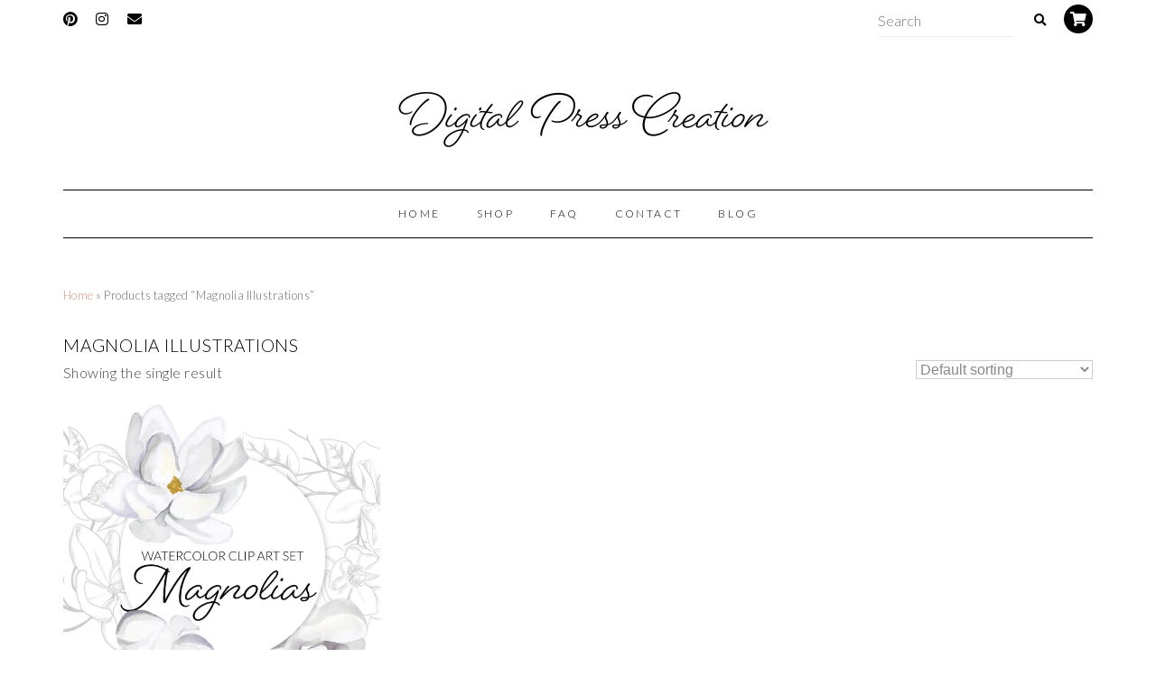

--- FILE ---
content_type: text/html; charset=UTF-8
request_url: https://digitalpresscreation.com/product-tag/magnolia-illustrations/
body_size: 13500
content:
<!DOCTYPE html>
<!--[if IE 7]><html id="ie7" lang="en-US"><![endif]-->
<!--[if IE 8]><html id="ie8" lang="en-US"><![endif]-->
<!--[if !(IE 7) | !(IE 8)  ]><!--><html lang="en-US"><!--<![endif]-->
<head>
<meta charset="UTF-8" />
<meta http-equiv="X-UA-Compatible" content="IE=Edge,chrome=1" />
<meta name="viewport" content="width=device-width, initial-scale=1.0" />
<link rel="profile" href="http://gmpg.org/xfn/11" />
<link rel="pingback" href="https://digitalpresscreation.com/xmlrpc.php" />
<meta name='robots' content='index, follow, max-image-preview:large, max-snippet:-1, max-video-preview:-1' />
<script>window._wca = window._wca || [];</script>

	<!-- This site is optimized with the Yoast SEO plugin v20.11 - https://yoast.com/wordpress/plugins/seo/ -->
	<title>Magnolia Illustrations Archives | digitalpresscreation.com</title>
	<link rel="canonical" href="https://digitalpresscreation.com/product-tag/magnolia-illustrations/" />
	<meta property="og:locale" content="en_US" />
	<meta property="og:type" content="article" />
	<meta property="og:title" content="Magnolia Illustrations Archives | digitalpresscreation.com" />
	<meta property="og:url" content="https://digitalpresscreation.com/product-tag/magnolia-illustrations/" />
	<meta property="og:site_name" content="digitalpresscreation.com" />
	<meta name="twitter:card" content="summary_large_image" />
	<script type="application/ld+json" class="yoast-schema-graph">{"@context":"https://schema.org","@graph":[{"@type":"CollectionPage","@id":"https://digitalpresscreation.com/product-tag/magnolia-illustrations/","url":"https://digitalpresscreation.com/product-tag/magnolia-illustrations/","name":"Magnolia Illustrations Archives | digitalpresscreation.com","isPartOf":{"@id":"https://digitalpresscreation.com/#website"},"primaryImageOfPage":{"@id":"https://digitalpresscreation.com/product-tag/magnolia-illustrations/#primaryimage"},"image":{"@id":"https://digitalpresscreation.com/product-tag/magnolia-illustrations/#primaryimage"},"thumbnailUrl":"https://i0.wp.com/digitalpresscreation.com/wp-content/uploads/2020/04/Magnolias5.jpg?fit=1820%2C1214&ssl=1","breadcrumb":{"@id":"https://digitalpresscreation.com/product-tag/magnolia-illustrations/#breadcrumb"},"inLanguage":"en-US"},{"@type":"ImageObject","inLanguage":"en-US","@id":"https://digitalpresscreation.com/product-tag/magnolia-illustrations/#primaryimage","url":"https://i0.wp.com/digitalpresscreation.com/wp-content/uploads/2020/04/Magnolias5.jpg?fit=1820%2C1214&ssl=1","contentUrl":"https://i0.wp.com/digitalpresscreation.com/wp-content/uploads/2020/04/Magnolias5.jpg?fit=1820%2C1214&ssl=1","width":1820,"height":1214,"caption":"Magnolia Watercolor Flower Clipart,"},{"@type":"BreadcrumbList","@id":"https://digitalpresscreation.com/product-tag/magnolia-illustrations/#breadcrumb","itemListElement":[{"@type":"ListItem","position":1,"name":"Home","item":"https://digitalpresscreation.com/"},{"@type":"ListItem","position":2,"name":"Magnolia Illustrations"}]},{"@type":"WebSite","@id":"https://digitalpresscreation.com/#website","url":"https://digitalpresscreation.com/","name":"digitalpresscreation.com","description":"Digital watercolor artwork for creatives of all kinds!","potentialAction":[{"@type":"SearchAction","target":{"@type":"EntryPoint","urlTemplate":"https://digitalpresscreation.com/?s={search_term_string}"},"query-input":"required name=search_term_string"}],"inLanguage":"en-US"}]}</script>
	<!-- / Yoast SEO plugin. -->


<link rel='dns-prefetch' href='//stats.wp.com' />
<link rel='dns-prefetch' href='//i0.wp.com' />
<link rel='dns-prefetch' href='//c0.wp.com' />
<link rel="alternate" type="application/rss+xml" title="digitalpresscreation.com &raquo; Feed" href="https://digitalpresscreation.com/feed/" />
<link rel="alternate" type="application/rss+xml" title="digitalpresscreation.com &raquo; Comments Feed" href="https://digitalpresscreation.com/comments/feed/" />
<link rel="alternate" type="application/rss+xml" title="digitalpresscreation.com &raquo; Magnolia Illustrations Tag Feed" href="https://digitalpresscreation.com/product-tag/magnolia-illustrations/feed/" />
<script type="text/javascript">
window._wpemojiSettings = {"baseUrl":"https:\/\/s.w.org\/images\/core\/emoji\/14.0.0\/72x72\/","ext":".png","svgUrl":"https:\/\/s.w.org\/images\/core\/emoji\/14.0.0\/svg\/","svgExt":".svg","source":{"concatemoji":"https:\/\/digitalpresscreation.com\/wp-includes\/js\/wp-emoji-release.min.js?ver=6.2.8"}};
/*! This file is auto-generated */
!function(e,a,t){var n,r,o,i=a.createElement("canvas"),p=i.getContext&&i.getContext("2d");function s(e,t){p.clearRect(0,0,i.width,i.height),p.fillText(e,0,0);e=i.toDataURL();return p.clearRect(0,0,i.width,i.height),p.fillText(t,0,0),e===i.toDataURL()}function c(e){var t=a.createElement("script");t.src=e,t.defer=t.type="text/javascript",a.getElementsByTagName("head")[0].appendChild(t)}for(o=Array("flag","emoji"),t.supports={everything:!0,everythingExceptFlag:!0},r=0;r<o.length;r++)t.supports[o[r]]=function(e){if(p&&p.fillText)switch(p.textBaseline="top",p.font="600 32px Arial",e){case"flag":return s("\ud83c\udff3\ufe0f\u200d\u26a7\ufe0f","\ud83c\udff3\ufe0f\u200b\u26a7\ufe0f")?!1:!s("\ud83c\uddfa\ud83c\uddf3","\ud83c\uddfa\u200b\ud83c\uddf3")&&!s("\ud83c\udff4\udb40\udc67\udb40\udc62\udb40\udc65\udb40\udc6e\udb40\udc67\udb40\udc7f","\ud83c\udff4\u200b\udb40\udc67\u200b\udb40\udc62\u200b\udb40\udc65\u200b\udb40\udc6e\u200b\udb40\udc67\u200b\udb40\udc7f");case"emoji":return!s("\ud83e\udef1\ud83c\udffb\u200d\ud83e\udef2\ud83c\udfff","\ud83e\udef1\ud83c\udffb\u200b\ud83e\udef2\ud83c\udfff")}return!1}(o[r]),t.supports.everything=t.supports.everything&&t.supports[o[r]],"flag"!==o[r]&&(t.supports.everythingExceptFlag=t.supports.everythingExceptFlag&&t.supports[o[r]]);t.supports.everythingExceptFlag=t.supports.everythingExceptFlag&&!t.supports.flag,t.DOMReady=!1,t.readyCallback=function(){t.DOMReady=!0},t.supports.everything||(n=function(){t.readyCallback()},a.addEventListener?(a.addEventListener("DOMContentLoaded",n,!1),e.addEventListener("load",n,!1)):(e.attachEvent("onload",n),a.attachEvent("onreadystatechange",function(){"complete"===a.readyState&&t.readyCallback()})),(e=t.source||{}).concatemoji?c(e.concatemoji):e.wpemoji&&e.twemoji&&(c(e.twemoji),c(e.wpemoji)))}(window,document,window._wpemojiSettings);
</script>
<style type="text/css">
img.wp-smiley,
img.emoji {
	display: inline !important;
	border: none !important;
	box-shadow: none !important;
	height: 1em !important;
	width: 1em !important;
	margin: 0 0.07em !important;
	vertical-align: -0.1em !important;
	background: none !important;
	padding: 0 !important;
}
</style>
	<link rel='stylesheet' id='ace-style-css' href='https://digitalpresscreation.com/wp-content/themes/Samantha/style.css?ver=6.2.8' type='text/css' media='all' />
<link rel='stylesheet' id='wp-block-library-css' href='https://c0.wp.com/c/6.2.8/wp-includes/css/dist/block-library/style.min.css' type='text/css' media='all' />
<style id='wp-block-library-inline-css' type='text/css'>
.has-text-align-justify{text-align:justify;}
</style>
<link rel='stylesheet' id='jetpack-videopress-video-block-view-css' href='https://digitalpresscreation.com/wp-content/plugins/jetpack/jetpack_vendor/automattic/jetpack-videopress/build/block-editor/blocks/video/view.css?minify=false&#038;ver=34ae973733627b74a14e' type='text/css' media='all' />
<link rel='stylesheet' id='mediaelement-css' href='https://c0.wp.com/c/6.2.8/wp-includes/js/mediaelement/mediaelementplayer-legacy.min.css' type='text/css' media='all' />
<link rel='stylesheet' id='wp-mediaelement-css' href='https://c0.wp.com/c/6.2.8/wp-includes/js/mediaelement/wp-mediaelement.min.css' type='text/css' media='all' />
<link rel='stylesheet' id='wc-blocks-vendors-style-css' href='https://c0.wp.com/p/woocommerce/7.9.0/packages/woocommerce-blocks/build/wc-blocks-vendors-style.css' type='text/css' media='all' />
<link rel='stylesheet' id='wc-blocks-style-css' href='https://c0.wp.com/p/woocommerce/7.9.0/packages/woocommerce-blocks/build/wc-blocks-style.css' type='text/css' media='all' />
<link rel='stylesheet' id='classic-theme-styles-css' href='https://c0.wp.com/c/6.2.8/wp-includes/css/classic-themes.min.css' type='text/css' media='all' />
<style id='global-styles-inline-css' type='text/css'>
body{--wp--preset--color--black: #000000;--wp--preset--color--cyan-bluish-gray: #abb8c3;--wp--preset--color--white: #ffffff;--wp--preset--color--pale-pink: #f78da7;--wp--preset--color--vivid-red: #cf2e2e;--wp--preset--color--luminous-vivid-orange: #ff6900;--wp--preset--color--luminous-vivid-amber: #fcb900;--wp--preset--color--light-green-cyan: #7bdcb5;--wp--preset--color--vivid-green-cyan: #00d084;--wp--preset--color--pale-cyan-blue: #8ed1fc;--wp--preset--color--vivid-cyan-blue: #0693e3;--wp--preset--color--vivid-purple: #9b51e0;--wp--preset--gradient--vivid-cyan-blue-to-vivid-purple: linear-gradient(135deg,rgba(6,147,227,1) 0%,rgb(155,81,224) 100%);--wp--preset--gradient--light-green-cyan-to-vivid-green-cyan: linear-gradient(135deg,rgb(122,220,180) 0%,rgb(0,208,130) 100%);--wp--preset--gradient--luminous-vivid-amber-to-luminous-vivid-orange: linear-gradient(135deg,rgba(252,185,0,1) 0%,rgba(255,105,0,1) 100%);--wp--preset--gradient--luminous-vivid-orange-to-vivid-red: linear-gradient(135deg,rgba(255,105,0,1) 0%,rgb(207,46,46) 100%);--wp--preset--gradient--very-light-gray-to-cyan-bluish-gray: linear-gradient(135deg,rgb(238,238,238) 0%,rgb(169,184,195) 100%);--wp--preset--gradient--cool-to-warm-spectrum: linear-gradient(135deg,rgb(74,234,220) 0%,rgb(151,120,209) 20%,rgb(207,42,186) 40%,rgb(238,44,130) 60%,rgb(251,105,98) 80%,rgb(254,248,76) 100%);--wp--preset--gradient--blush-light-purple: linear-gradient(135deg,rgb(255,206,236) 0%,rgb(152,150,240) 100%);--wp--preset--gradient--blush-bordeaux: linear-gradient(135deg,rgb(254,205,165) 0%,rgb(254,45,45) 50%,rgb(107,0,62) 100%);--wp--preset--gradient--luminous-dusk: linear-gradient(135deg,rgb(255,203,112) 0%,rgb(199,81,192) 50%,rgb(65,88,208) 100%);--wp--preset--gradient--pale-ocean: linear-gradient(135deg,rgb(255,245,203) 0%,rgb(182,227,212) 50%,rgb(51,167,181) 100%);--wp--preset--gradient--electric-grass: linear-gradient(135deg,rgb(202,248,128) 0%,rgb(113,206,126) 100%);--wp--preset--gradient--midnight: linear-gradient(135deg,rgb(2,3,129) 0%,rgb(40,116,252) 100%);--wp--preset--duotone--dark-grayscale: url('#wp-duotone-dark-grayscale');--wp--preset--duotone--grayscale: url('#wp-duotone-grayscale');--wp--preset--duotone--purple-yellow: url('#wp-duotone-purple-yellow');--wp--preset--duotone--blue-red: url('#wp-duotone-blue-red');--wp--preset--duotone--midnight: url('#wp-duotone-midnight');--wp--preset--duotone--magenta-yellow: url('#wp-duotone-magenta-yellow');--wp--preset--duotone--purple-green: url('#wp-duotone-purple-green');--wp--preset--duotone--blue-orange: url('#wp-duotone-blue-orange');--wp--preset--font-size--small: 13px;--wp--preset--font-size--medium: 20px;--wp--preset--font-size--large: 36px;--wp--preset--font-size--x-large: 42px;--wp--preset--spacing--20: 0.44rem;--wp--preset--spacing--30: 0.67rem;--wp--preset--spacing--40: 1rem;--wp--preset--spacing--50: 1.5rem;--wp--preset--spacing--60: 2.25rem;--wp--preset--spacing--70: 3.38rem;--wp--preset--spacing--80: 5.06rem;--wp--preset--shadow--natural: 6px 6px 9px rgba(0, 0, 0, 0.2);--wp--preset--shadow--deep: 12px 12px 50px rgba(0, 0, 0, 0.4);--wp--preset--shadow--sharp: 6px 6px 0px rgba(0, 0, 0, 0.2);--wp--preset--shadow--outlined: 6px 6px 0px -3px rgba(255, 255, 255, 1), 6px 6px rgba(0, 0, 0, 1);--wp--preset--shadow--crisp: 6px 6px 0px rgba(0, 0, 0, 1);}:where(.is-layout-flex){gap: 0.5em;}body .is-layout-flow > .alignleft{float: left;margin-inline-start: 0;margin-inline-end: 2em;}body .is-layout-flow > .alignright{float: right;margin-inline-start: 2em;margin-inline-end: 0;}body .is-layout-flow > .aligncenter{margin-left: auto !important;margin-right: auto !important;}body .is-layout-constrained > .alignleft{float: left;margin-inline-start: 0;margin-inline-end: 2em;}body .is-layout-constrained > .alignright{float: right;margin-inline-start: 2em;margin-inline-end: 0;}body .is-layout-constrained > .aligncenter{margin-left: auto !important;margin-right: auto !important;}body .is-layout-constrained > :where(:not(.alignleft):not(.alignright):not(.alignfull)){max-width: var(--wp--style--global--content-size);margin-left: auto !important;margin-right: auto !important;}body .is-layout-constrained > .alignwide{max-width: var(--wp--style--global--wide-size);}body .is-layout-flex{display: flex;}body .is-layout-flex{flex-wrap: wrap;align-items: center;}body .is-layout-flex > *{margin: 0;}:where(.wp-block-columns.is-layout-flex){gap: 2em;}.has-black-color{color: var(--wp--preset--color--black) !important;}.has-cyan-bluish-gray-color{color: var(--wp--preset--color--cyan-bluish-gray) !important;}.has-white-color{color: var(--wp--preset--color--white) !important;}.has-pale-pink-color{color: var(--wp--preset--color--pale-pink) !important;}.has-vivid-red-color{color: var(--wp--preset--color--vivid-red) !important;}.has-luminous-vivid-orange-color{color: var(--wp--preset--color--luminous-vivid-orange) !important;}.has-luminous-vivid-amber-color{color: var(--wp--preset--color--luminous-vivid-amber) !important;}.has-light-green-cyan-color{color: var(--wp--preset--color--light-green-cyan) !important;}.has-vivid-green-cyan-color{color: var(--wp--preset--color--vivid-green-cyan) !important;}.has-pale-cyan-blue-color{color: var(--wp--preset--color--pale-cyan-blue) !important;}.has-vivid-cyan-blue-color{color: var(--wp--preset--color--vivid-cyan-blue) !important;}.has-vivid-purple-color{color: var(--wp--preset--color--vivid-purple) !important;}.has-black-background-color{background-color: var(--wp--preset--color--black) !important;}.has-cyan-bluish-gray-background-color{background-color: var(--wp--preset--color--cyan-bluish-gray) !important;}.has-white-background-color{background-color: var(--wp--preset--color--white) !important;}.has-pale-pink-background-color{background-color: var(--wp--preset--color--pale-pink) !important;}.has-vivid-red-background-color{background-color: var(--wp--preset--color--vivid-red) !important;}.has-luminous-vivid-orange-background-color{background-color: var(--wp--preset--color--luminous-vivid-orange) !important;}.has-luminous-vivid-amber-background-color{background-color: var(--wp--preset--color--luminous-vivid-amber) !important;}.has-light-green-cyan-background-color{background-color: var(--wp--preset--color--light-green-cyan) !important;}.has-vivid-green-cyan-background-color{background-color: var(--wp--preset--color--vivid-green-cyan) !important;}.has-pale-cyan-blue-background-color{background-color: var(--wp--preset--color--pale-cyan-blue) !important;}.has-vivid-cyan-blue-background-color{background-color: var(--wp--preset--color--vivid-cyan-blue) !important;}.has-vivid-purple-background-color{background-color: var(--wp--preset--color--vivid-purple) !important;}.has-black-border-color{border-color: var(--wp--preset--color--black) !important;}.has-cyan-bluish-gray-border-color{border-color: var(--wp--preset--color--cyan-bluish-gray) !important;}.has-white-border-color{border-color: var(--wp--preset--color--white) !important;}.has-pale-pink-border-color{border-color: var(--wp--preset--color--pale-pink) !important;}.has-vivid-red-border-color{border-color: var(--wp--preset--color--vivid-red) !important;}.has-luminous-vivid-orange-border-color{border-color: var(--wp--preset--color--luminous-vivid-orange) !important;}.has-luminous-vivid-amber-border-color{border-color: var(--wp--preset--color--luminous-vivid-amber) !important;}.has-light-green-cyan-border-color{border-color: var(--wp--preset--color--light-green-cyan) !important;}.has-vivid-green-cyan-border-color{border-color: var(--wp--preset--color--vivid-green-cyan) !important;}.has-pale-cyan-blue-border-color{border-color: var(--wp--preset--color--pale-cyan-blue) !important;}.has-vivid-cyan-blue-border-color{border-color: var(--wp--preset--color--vivid-cyan-blue) !important;}.has-vivid-purple-border-color{border-color: var(--wp--preset--color--vivid-purple) !important;}.has-vivid-cyan-blue-to-vivid-purple-gradient-background{background: var(--wp--preset--gradient--vivid-cyan-blue-to-vivid-purple) !important;}.has-light-green-cyan-to-vivid-green-cyan-gradient-background{background: var(--wp--preset--gradient--light-green-cyan-to-vivid-green-cyan) !important;}.has-luminous-vivid-amber-to-luminous-vivid-orange-gradient-background{background: var(--wp--preset--gradient--luminous-vivid-amber-to-luminous-vivid-orange) !important;}.has-luminous-vivid-orange-to-vivid-red-gradient-background{background: var(--wp--preset--gradient--luminous-vivid-orange-to-vivid-red) !important;}.has-very-light-gray-to-cyan-bluish-gray-gradient-background{background: var(--wp--preset--gradient--very-light-gray-to-cyan-bluish-gray) !important;}.has-cool-to-warm-spectrum-gradient-background{background: var(--wp--preset--gradient--cool-to-warm-spectrum) !important;}.has-blush-light-purple-gradient-background{background: var(--wp--preset--gradient--blush-light-purple) !important;}.has-blush-bordeaux-gradient-background{background: var(--wp--preset--gradient--blush-bordeaux) !important;}.has-luminous-dusk-gradient-background{background: var(--wp--preset--gradient--luminous-dusk) !important;}.has-pale-ocean-gradient-background{background: var(--wp--preset--gradient--pale-ocean) !important;}.has-electric-grass-gradient-background{background: var(--wp--preset--gradient--electric-grass) !important;}.has-midnight-gradient-background{background: var(--wp--preset--gradient--midnight) !important;}.has-small-font-size{font-size: var(--wp--preset--font-size--small) !important;}.has-medium-font-size{font-size: var(--wp--preset--font-size--medium) !important;}.has-large-font-size{font-size: var(--wp--preset--font-size--large) !important;}.has-x-large-font-size{font-size: var(--wp--preset--font-size--x-large) !important;}
.wp-block-navigation a:where(:not(.wp-element-button)){color: inherit;}
:where(.wp-block-columns.is-layout-flex){gap: 2em;}
.wp-block-pullquote{font-size: 1.5em;line-height: 1.6;}
</style>
<link rel='stylesheet' id='woocommerce-layout-css' href='https://c0.wp.com/p/woocommerce/7.9.0/assets/css/woocommerce-layout.css' type='text/css' media='all' />
<style id='woocommerce-layout-inline-css' type='text/css'>

	.infinite-scroll .woocommerce-pagination {
		display: none;
	}
</style>
<link rel='stylesheet' id='woocommerce-smallscreen-css' href='https://c0.wp.com/p/woocommerce/7.9.0/assets/css/woocommerce-smallscreen.css' type='text/css' media='only screen and (max-width: 768px)' />
<link rel='stylesheet' id='woocommerce-general-css' href='https://c0.wp.com/p/woocommerce/7.9.0/assets/css/woocommerce.css' type='text/css' media='all' />
<style id='woocommerce-inline-inline-css' type='text/css'>
.woocommerce form .form-row .required { visibility: visible; }
</style>
<link rel='stylesheet' id='ace-woocommerce-css' href='https://digitalpresscreation.com/wp-content/themes/Samantha/includes/plugins/woocommerce.css?ver=6.2.8' type='text/css' media='all' />
<link rel='stylesheet' id='dashicons-css' href='https://c0.wp.com/c/6.2.8/wp-includes/css/dashicons.min.css' type='text/css' media='all' />
<link rel='stylesheet' id='jetpack_css-css' href='https://c0.wp.com/p/jetpack/12.3.1/css/jetpack.css' type='text/css' media='all' />
<script type='text/javascript' src='https://c0.wp.com/c/6.2.8/wp-includes/js/dist/vendor/wp-polyfill-inert.min.js' id='wp-polyfill-inert-js'></script>
<script type='text/javascript' src='https://c0.wp.com/c/6.2.8/wp-includes/js/dist/vendor/regenerator-runtime.min.js' id='regenerator-runtime-js'></script>
<script type='text/javascript' src='https://c0.wp.com/c/6.2.8/wp-includes/js/dist/vendor/wp-polyfill.min.js' id='wp-polyfill-js'></script>
<script type='text/javascript' src='https://c0.wp.com/c/6.2.8/wp-includes/js/dist/hooks.min.js' id='wp-hooks-js'></script>
<script type='text/javascript' src='https://stats.wp.com/w.js?ver=202604' id='woo-tracks-js'></script>
<script type='text/javascript' src='https://c0.wp.com/c/6.2.8/wp-includes/js/jquery/jquery.min.js' id='jquery-core-js'></script>
<script type='text/javascript' src='https://c0.wp.com/c/6.2.8/wp-includes/js/jquery/jquery-migrate.min.js' id='jquery-migrate-js'></script>
<script type='text/javascript' src='https://digitalpresscreation.com/wp-content/themes/Samantha/js/scripts.js' id='scripts-js'></script>
<script type='text/javascript' id='qubely_local_script-js-extra'>
/* <![CDATA[ */
var qubely_urls = {"plugin":"https:\/\/digitalpresscreation.com\/wp-content\/plugins\/qubely\/","ajax":"https:\/\/digitalpresscreation.com\/wp-admin\/admin-ajax.php","nonce":"c631739b5a","actual_url":"digitalpresscreation.com"};
/* ]]> */
</script>
<script type='text/javascript' id='qubely_container_width-js-extra'>
/* <![CDATA[ */
var qubely_container_width = {"sm":"540","md":"720","lg":"960","xl":"1140"};
/* ]]> */
</script>
<script type='text/javascript' id='WCPAY_ASSETS-js-extra'>
/* <![CDATA[ */
var wcpayAssets = {"url":"https:\/\/digitalpresscreation.com\/wp-content\/plugins\/woocommerce-payments\/dist\/"};
/* ]]> */
</script>
<script defer type='text/javascript' src='https://stats.wp.com/s-202604.js' id='woocommerce-analytics-js'></script>
<link rel="https://api.w.org/" href="https://digitalpresscreation.com/wp-json/" /><link rel="alternate" type="application/json" href="https://digitalpresscreation.com/wp-json/wp/v2/product_tag/60" /><link rel="EditURI" type="application/rsd+xml" title="RSD" href="https://digitalpresscreation.com/xmlrpc.php?rsd" />
<link rel="wlwmanifest" type="application/wlwmanifest+xml" href="https://digitalpresscreation.com/wp-includes/wlwmanifest.xml" />
	<style>img#wpstats{display:none}</style>
		  <style type="text/css">

    h1 {color: #000000;}    h2 {color: #000000;}    h3 {color: #333333;}    h4 {color: #333333;}    h5 {color: #555555;}    h6 {color: #555555;}
    a, .sc-flex-direction-nav li a.sc-flex-next .fa, .sc-flex-direction-nav li a.sc-flex-prev .fa {color: #d6938a;}     a:hover {color: #000000;}    .nav, .nav ul ul, .nav .menu, .menu-click {border-color: #000000;} 
		.nav a,
	.nav ul li.has-sub > a:after,
	.nav ul ul li.has-sub > a:after,
	.nav ul li.page_item_has_children > a:after,
	.nav ul ul li.menu-item-has-children > a:after,
	.menu-click,
	.menu-click:before {
		color: #000000;
	}
	        .nav a:hover,
    .nav .current-menu-item > a,
    .nav .current-menu-ancestor > a,
    .nav .current_page_item > a,
    .nav .current_page_ancestor > a,
    .menu-open:before {
      color: #d6938a;
    }
    
        .flex-control-nav li a:hover,
    .flex-control-nav li a.flex-active {
      background: #d6938a;
    }
    
        .responsiveslides_tabs li.responsiveslides_here a,
    .sc-flex-control-nav li a.sc-flex-active,
    .sc-flex-control-nav li a:hover,
    .nivo-controlNav a.active,
    .pagination a:hover,
	.pagination .current {
      background: #d6938a;
    }
    
        button,
    .post-button,
    .input-button,
    input[type=submit],
    div.wpforms-container-full .wpforms-form button {
      background: #000000;
      border: 1px solid #000000;      color: #ffffff;    }
    
        button:hover,
    .post-button:hover,
    .input-button:hover,
    input[type=submit]:hover,
    div.wpforms-container-full .wpforms-form button:hover {
      background: #d6938a;
      border: 1px solid #d6938a;      color: #ffffff;    }
    
    .article .post-thumb span {color: #000000 !important;}    .sideform-button {color: #ffffff !important;}    .sideform-button:hover {color: #ffffff !important;}
    body {color: #444444;}    .line, .article .post-header {border-color: #d6938a;}
    .article .page-title {color: #000000;}    .article .post-title a {color: #000000;}    .article .post-title a:hover {color: #d6938a !important;}
    #cancel-comment-reply-link, a.comment-reply-link {background: #000000; color: #ffffff;}
    .side-widget h3 {color: #000000;}    .side-widget {border-color: #d6938a;}
    .responsiveslides-slide li .responsiveslides-caption, .flex-caption {background: #ffffff;}    .responsiveslides-slide li .responsiveslides-caption h3, .flex-caption h3 {color: #000000;}        .flex-direction-nav li a.flex-next .fa,
    .flex-direction-nav li a.flex-prev .fa {
      color: #000000;
    }
    
    .accordion-title {background-color: #000000; color: #ffffff;}    .accordion-title:before {color: #ffffff;}    .accordion-open {background-color: #d6938a; color: #ffffff;}    .accordion-open:before {color: #ffffff;}
    ul.social-icons .fa-twitter {background: #cccccc;}    ul.social-icons .fa-facebook {background: #cccccc;}    ul.social-icons .fa-envelope {background: #cccccc;}    ul.social-icons .fa-rss {background: #cccccc;}    ul.social-icons .fa-google-plus {background: #cccccc;}    ul.social-icons .fa-flickr {background: #cccccc;}    ul.social-icons .fa-linkedin {background: #cccccc;}    ul.social-icons .fa-youtube {background: #cccccc;}    ul.social-icons .fa-vimeo-square {background: #cccccc;}    ul.social-icons .fa-instagram {background: #cccccc;}    ul.social-icons .fa-plus {background: #cccccc;}    ul.social-icons .fa-pinterest {background: #cccccc;}    ul.social-icons .fa-tumblr {background: #cccccc;}	ul.social-icons .fa-houzz {background: #cccccc;}
    ul.social-icons .fa-twitter:hover {background: #269dd5;}    ul.social-icons .fa-facebook:hover {background: #0c42b2;}    ul.social-icons .fa-envelope:hover {background: #aaaaaa;}    ul.social-icons .fa-rss:hover {background: #f49000;}    ul.social-icons .fa-google-plus:hover {background: #fd3000;}    ul.social-icons .fa-flickr:hover {background: #fc0077;}    ul.social-icons .fa-linkedin:hover {background: #0d5a7b;}    ul.social-icons .fa-youtube:hover {background: #ff0000;}    ul.social-icons .fa-vimeo-square:hover {background: #00c1f8;}    ul.social-icons .fa-instagram:hover {background: #194f7a;}    ul.social-icons .fa-plus:hover {background: #00c4fd;}    ul.social-icons .fa-pinterest:hover {background: #c70505;}    ul.social-icons .fa-tumblr:hover {background: #304d6b;}	ul.social-icons .fa-houzz:hover {background: #7ac142;}
    .newsletter-section {border-color: #000000;}    .newsletter-section {color: #666666;}
    ul.ace-social-icons .fa-rss {color: #000000;}    ul.ace-social-icons .fa-twitter {color: #000000;}    ul.ace-social-icons .fa-facebook {color: #000000;}    ul.ace-social-icons .fa-pinterest {color: #000000;}    ul.ace-social-icons .footer-email {color: #000000;}    ul.ace-social-icons .fa-flickr {color: #000000;}    ul.ace-social-icons .fa-linkedin {color: #000000;}    ul.ace-social-icons .fa-youtube {color: #000000;}    ul.ace-social-icons .fa-vimeo-square {color: #000000;}    ul.ace-social-icons .fa-google-plus {color: #000000;}    ul.ace-social-icons .fa-instagram {color: #000000;}    ul.ace-social-icons .fa-plus {color: #000000;}    ul.ace-social-icons .fa-tumblr {color: #000000;}	ul.ace-social-icons .fa-houzz {color: #000000;}    ul.ace-social-icons .fa-envelope {color: #000000;}
    ul.ace-social-icons .fa-rss:hover {color: #ff4a9b;}    ul.ace-social-icons .fa-twitter:hover {color: #ff4a9b;}    ul.ace-social-icons .fa-facebook:hover {color: #ff4a9b;}    ul.ace-social-icons .fa-pinterest:hover {color: #ff4a9b;}    ul.ace-social-icons .footer-email:hover {color: #e0aac0;}    ul.ace-social-icons .fa-flickr:hover {color: #ff4a9b;}    ul.ace-social-icons .fa-linkedin:hover {color: #ff4a9b;}    ul.ace-social-icons .fa-youtube:hover {color: #ff4a9b;}    ul.ace-social-icons .fa-vimeo-square:hover {color: #ff4a9b;}    ul.ace-social-icons .fa-google-plus:hover {color: #ff4a9b;}    ul.ace-social-icons .fa-instagram:hover {color: #ff4a9b;}    ul.ace-social-icons .fa-plus:hover {color: #ff4a9b;}    ul.ace-social-icons .fa-tumblr:hover {color: #ff4a9b;}	ul.ace-social-icons .fa-houzz:hover {color: #7ac142;}    ul.ace-social-icons .fa-envelope:hover {color: #e0aac0;}
    
    
	
	
		.wp-block-button .wp-block-button__link:hover {
		background: #d6938a;
		color: #ffffff;	}
	.wp-block-button.is-style-outline .wp-block-button__link:hover {
		background: transparent;
		border-color: #d6938a;
		color: #d6938a;
	}
	
  </style>
	<!--[if lt IE 9]><script src="//cdnjs.cloudflare.com/ajax/libs/html5shiv/3.7.3/html5shiv.min.js" type="text/javascript"></script><![endif]-->
  <script type="text/javascript">
  if( typeof tb_pathToImage != 'string' ) {
      var tb_pathToImage = "https://digitalpresscreation.com/wp-includes/js/thickbox/loadingAnimation.gif";
    }
  if( typeof tb_closeImage != 'string' ) {
      var tb_closeImage = "https://digitalpresscreation.com/wp-includes/js/thickbox/tb-close.png";
    }
  </script>
    <style type="text/css">

    .woocommerce .woocommerce-breadcrumb a {color: #d6938a;}    .woocommerce .woocommerce-breadcrumb a:hover {color: #000000;}
        .woocommerce .widget_price_filter .ui-slider .ui-slider-range,
    .woocommerce .widget_price_filter .ui-slider .ui-slider-handle,
    .sc-slide .next .fa,
    .sc-slide .prev .fa {
      background: #d6938a;
    }
    
        .woocommerce #respond input#submit.alt,
    .woocommerce a.button.alt,
    .woocommerce button.button.alt,
    .woocommerce input.button.alt,
    .woocommerce #respond input#submit,
    .woocommerce a.button,
    .woocommerce button.button,
    .woocommerce input.button,
    .post-button,
    .input-button,
    input[type=submit] {
      background: #000000;
      border: 1px solid #000000;      color: #ffffff;    }
    
        .woocommerce #respond input#submit.alt:hover,
    .woocommerce a.button.alt:hover,
    .woocommerce button.button.alt:hover,
    .woocommerce input.button.alt:hover,
    .woocommerce #respond input#submit:hover,
    .woocommerce a.button:hover,
    .woocommerce button.button:hover,
    .woocommerce input.button:hover,
    .post-button:hover,
    .input-button:hover,
    input[type=submit]:hover {
      background: #d6938a;
      border: 1px solid #d6938a;      color: #ffffff;    }
    
    .woo-cart-icon, .woocommerce span.onsale {background: #000000; color: #ffffff}    .woo-cart-icon .fa-shopping-cart, .woocommerce span.onsale {color: #ffffff;}
    .woo-cart-icon:hover, .woocommerce span.onsale:hover {background: #d6938a; color: #ffffff}    .woo-cart-icon:hover .fa-shopping-cart, .woocommerce span.onsale:hover {color: #ffffff}
        .woocommerce nav.woocommerce-pagination ul li a:focus,
    .woocommerce nav.woocommerce-pagination ul li a:hover,
    .woocommerce nav.woocommerce-pagination ul li span.current {
      background: #d6938a;
    }
    
  </style>
  	<noscript><style>.woocommerce-product-gallery{ opacity: 1 !important; }</style></noscript>
	<style id="bec-color-style" type="text/css">
/* Block Editor Colors generated css */
:root {
--bec-color-white: #e1bbb4;
--bec-color-dark-light-pink: #d6938a;
--bec-color-light-green: #c4d6a4;
--bec-color-ultra-light-pink: #efe3e3;
--bec-color-fall-violet: #51284f;
--bec-color-fall-orange: #c05131;
--bec-color-fall-green: #205c40;
}

:root .has-white-color {
	color: var(--bec-color-white, #e1bbb4) !important;
}
:root .has-white-background-color {
	background-color: var(--bec-color-white, #e1bbb4) !important;
}

:root .has-dark-light-pink-color {
	color: var(--bec-color-dark-light-pink, #d6938a) !important;
}
:root .has-dark-light-pink-background-color {
	background-color: var(--bec-color-dark-light-pink, #d6938a) !important;
}

:root .has-light-green-color {
	color: var(--bec-color-light-green, #c4d6a4) !important;
}
:root .has-light-green-background-color {
	background-color: var(--bec-color-light-green, #c4d6a4) !important;
}

:root .has-ultra-light-pink-color {
	color: var(--bec-color-ultra-light-pink, #efe3e3) !important;
}
:root .has-ultra-light-pink-background-color {
	background-color: var(--bec-color-ultra-light-pink, #efe3e3) !important;
}

:root .has-fall-violet-color {
	color: var(--bec-color-fall-violet, #51284f) !important;
}
:root .has-fall-violet-background-color {
	background-color: var(--bec-color-fall-violet, #51284f) !important;
}

:root .has-fall-orange-color {
	color: var(--bec-color-fall-orange, #c05131) !important;
}
:root .has-fall-orange-background-color {
	background-color: var(--bec-color-fall-orange, #c05131) !important;
}

:root .has-fall-green-color {
	color: var(--bec-color-fall-green, #205c40) !important;
}
:root .has-fall-green-background-color {
	background-color: var(--bec-color-fall-green, #205c40) !important;
}
        </style><style type="text/css">.blue-message {
background: none repeat scroll 0 0 #3399ff;
color: #ffffff;
text-shadow: none;
font-size: 14px;
line-height: 24px;
padding: 10px;
} 
.green-message {
background: none repeat scroll 0 0 #8cc14c;
color: #ffffff;
text-shadow: none;
font-size: 14px;
line-height: 24px;
padding: 10px;
} 
.orange-message {
background: none repeat scroll 0 0 #faa732;
color: #ffffff;
text-shadow: none;
font-size: 14px;
line-height: 24px;
padding: 10px;
} 
.red-message {
background: none repeat scroll 0 0 #da4d31;
color: #ffffff;
text-shadow: none;
font-size: 14px;
line-height: 24px;
padding: 10px;
} 
.grey-message {
background: none repeat scroll 0 0 #53555c;
color: #ffffff;
text-shadow: none;
font-size: 14px;
line-height: 24px;
padding: 10px;
} 
.left-block {
background: none repeat scroll 0 0px, radial-gradient(ellipse at center center, #ffffff 0%, #f2f2f2 100%) repeat scroll 0 0 rgba(0, 0, 0, 0);
color: #8b8e97;
padding: 10px;
margin: 10px;
float: left;
} 
.right-block {
background: none repeat scroll 0 0px, radial-gradient(ellipse at center center, #ffffff 0%, #f2f2f2 100%) repeat scroll 0 0 rgba(0, 0, 0, 0);
color: #8b8e97;
padding: 10px;
margin: 10px;
float: right;
} 
.blockquotes {
background: none;
border-left: 5px solid #f1f1f1;
color: #8B8E97;
font-size: 14px;
font-style: italic;
line-height: 22px;
padding-left: 15px;
padding: 10px;
width: 60%;
float: left;
} 
</style><style type="text/css"></style></head>

<body class="archive tax-product_tag term-magnolia-illustrations term-60 theme-Samantha qubely qubely-frontend woocommerce woocommerce-page woocommerce-no-js" itemscope itemtype="http://schema.org/WebPage">

<svg xmlns="http://www.w3.org/2000/svg" viewBox="0 0 0 0" width="0" height="0" focusable="false" role="none" style="visibility: hidden; position: absolute; left: -9999px; overflow: hidden;" ><defs><filter id="wp-duotone-dark-grayscale"><feColorMatrix color-interpolation-filters="sRGB" type="matrix" values=" .299 .587 .114 0 0 .299 .587 .114 0 0 .299 .587 .114 0 0 .299 .587 .114 0 0 " /><feComponentTransfer color-interpolation-filters="sRGB" ><feFuncR type="table" tableValues="0 0.49803921568627" /><feFuncG type="table" tableValues="0 0.49803921568627" /><feFuncB type="table" tableValues="0 0.49803921568627" /><feFuncA type="table" tableValues="1 1" /></feComponentTransfer><feComposite in2="SourceGraphic" operator="in" /></filter></defs></svg><svg xmlns="http://www.w3.org/2000/svg" viewBox="0 0 0 0" width="0" height="0" focusable="false" role="none" style="visibility: hidden; position: absolute; left: -9999px; overflow: hidden;" ><defs><filter id="wp-duotone-grayscale"><feColorMatrix color-interpolation-filters="sRGB" type="matrix" values=" .299 .587 .114 0 0 .299 .587 .114 0 0 .299 .587 .114 0 0 .299 .587 .114 0 0 " /><feComponentTransfer color-interpolation-filters="sRGB" ><feFuncR type="table" tableValues="0 1" /><feFuncG type="table" tableValues="0 1" /><feFuncB type="table" tableValues="0 1" /><feFuncA type="table" tableValues="1 1" /></feComponentTransfer><feComposite in2="SourceGraphic" operator="in" /></filter></defs></svg><svg xmlns="http://www.w3.org/2000/svg" viewBox="0 0 0 0" width="0" height="0" focusable="false" role="none" style="visibility: hidden; position: absolute; left: -9999px; overflow: hidden;" ><defs><filter id="wp-duotone-purple-yellow"><feColorMatrix color-interpolation-filters="sRGB" type="matrix" values=" .299 .587 .114 0 0 .299 .587 .114 0 0 .299 .587 .114 0 0 .299 .587 .114 0 0 " /><feComponentTransfer color-interpolation-filters="sRGB" ><feFuncR type="table" tableValues="0.54901960784314 0.98823529411765" /><feFuncG type="table" tableValues="0 1" /><feFuncB type="table" tableValues="0.71764705882353 0.25490196078431" /><feFuncA type="table" tableValues="1 1" /></feComponentTransfer><feComposite in2="SourceGraphic" operator="in" /></filter></defs></svg><svg xmlns="http://www.w3.org/2000/svg" viewBox="0 0 0 0" width="0" height="0" focusable="false" role="none" style="visibility: hidden; position: absolute; left: -9999px; overflow: hidden;" ><defs><filter id="wp-duotone-blue-red"><feColorMatrix color-interpolation-filters="sRGB" type="matrix" values=" .299 .587 .114 0 0 .299 .587 .114 0 0 .299 .587 .114 0 0 .299 .587 .114 0 0 " /><feComponentTransfer color-interpolation-filters="sRGB" ><feFuncR type="table" tableValues="0 1" /><feFuncG type="table" tableValues="0 0.27843137254902" /><feFuncB type="table" tableValues="0.5921568627451 0.27843137254902" /><feFuncA type="table" tableValues="1 1" /></feComponentTransfer><feComposite in2="SourceGraphic" operator="in" /></filter></defs></svg><svg xmlns="http://www.w3.org/2000/svg" viewBox="0 0 0 0" width="0" height="0" focusable="false" role="none" style="visibility: hidden; position: absolute; left: -9999px; overflow: hidden;" ><defs><filter id="wp-duotone-midnight"><feColorMatrix color-interpolation-filters="sRGB" type="matrix" values=" .299 .587 .114 0 0 .299 .587 .114 0 0 .299 .587 .114 0 0 .299 .587 .114 0 0 " /><feComponentTransfer color-interpolation-filters="sRGB" ><feFuncR type="table" tableValues="0 0" /><feFuncG type="table" tableValues="0 0.64705882352941" /><feFuncB type="table" tableValues="0 1" /><feFuncA type="table" tableValues="1 1" /></feComponentTransfer><feComposite in2="SourceGraphic" operator="in" /></filter></defs></svg><svg xmlns="http://www.w3.org/2000/svg" viewBox="0 0 0 0" width="0" height="0" focusable="false" role="none" style="visibility: hidden; position: absolute; left: -9999px; overflow: hidden;" ><defs><filter id="wp-duotone-magenta-yellow"><feColorMatrix color-interpolation-filters="sRGB" type="matrix" values=" .299 .587 .114 0 0 .299 .587 .114 0 0 .299 .587 .114 0 0 .299 .587 .114 0 0 " /><feComponentTransfer color-interpolation-filters="sRGB" ><feFuncR type="table" tableValues="0.78039215686275 1" /><feFuncG type="table" tableValues="0 0.94901960784314" /><feFuncB type="table" tableValues="0.35294117647059 0.47058823529412" /><feFuncA type="table" tableValues="1 1" /></feComponentTransfer><feComposite in2="SourceGraphic" operator="in" /></filter></defs></svg><svg xmlns="http://www.w3.org/2000/svg" viewBox="0 0 0 0" width="0" height="0" focusable="false" role="none" style="visibility: hidden; position: absolute; left: -9999px; overflow: hidden;" ><defs><filter id="wp-duotone-purple-green"><feColorMatrix color-interpolation-filters="sRGB" type="matrix" values=" .299 .587 .114 0 0 .299 .587 .114 0 0 .299 .587 .114 0 0 .299 .587 .114 0 0 " /><feComponentTransfer color-interpolation-filters="sRGB" ><feFuncR type="table" tableValues="0.65098039215686 0.40392156862745" /><feFuncG type="table" tableValues="0 1" /><feFuncB type="table" tableValues="0.44705882352941 0.4" /><feFuncA type="table" tableValues="1 1" /></feComponentTransfer><feComposite in2="SourceGraphic" operator="in" /></filter></defs></svg><svg xmlns="http://www.w3.org/2000/svg" viewBox="0 0 0 0" width="0" height="0" focusable="false" role="none" style="visibility: hidden; position: absolute; left: -9999px; overflow: hidden;" ><defs><filter id="wp-duotone-blue-orange"><feColorMatrix color-interpolation-filters="sRGB" type="matrix" values=" .299 .587 .114 0 0 .299 .587 .114 0 0 .299 .587 .114 0 0 .299 .587 .114 0 0 " /><feComponentTransfer color-interpolation-filters="sRGB" ><feFuncR type="table" tableValues="0.098039215686275 1" /><feFuncG type="table" tableValues="0 0.66274509803922" /><feFuncB type="table" tableValues="0.84705882352941 0.41960784313725" /><feFuncA type="table" tableValues="1 1" /></feComponentTransfer><feComposite in2="SourceGraphic" operator="in" /></filter></defs></svg>
<span class="back-top"><i class="fa fa-angle-up"></i></span>



<section class="wrap">

<header class="header " id="header" itemscope itemtype="http://schema.org/WPHeader">

  <section class="header-bar">
      <section class="ace-social-icons-wrap">
    <ul class="ace-social-icons">
                  <li><a href="http://pinterest.com/digitalpresscreation" class="fab fa-pinterest radius-50" target="_blank"><span>Pinterest</span></a></li>      <li><a href="https://www.instagram.com/digitalpresscreation" class="fab fa-instagram radius-50" target="_blank"><span>Instagram</span></a></li>                                                            <li><a href="mailto:ht&#116;p&#58;&#47;/moll&#121;&#118;an&#64;&#105;clo&#117;d.&#99;&#111;&#109;" class="fa fa-envelope radius-50" target="_blank"><span>Email</span></a></li>    </ul>
  </section>
      <a class="woo-cart-icon" href="https://digitalpresscreation.com/cart/" title="View your shopping cart"><i class="fa fa-shopping-cart"></i></a>			<form role="search" class="headerform" method="get" action="https://digitalpresscreation.com">
		<fieldset>
			<input type="text" name="s" class="headertext" size="15" placeholder="Search" />
			<button type="submit" class="headerform-button"><i class="fa fa-search headerform-button-icon"></i></button>
		</fieldset>
		</form>
	  </section>

  
        <a href="https://digitalpresscreation.com">
      <img src="https://digitalpresscreation.com/wp-content/uploads/2020/04/DPC-Header.png" class="header-title-logo" style="width:calc(1000px/2); height:auto;" alt="digitalpresscreation.com" title="digitalpresscreation.com" />
    </a>
	<section class="hidden">
					<h5><a href="https://digitalpresscreation.com" class="header-title">digitalpresscreation.com</a></h5>
			<p class="hidden">Digital watercolor artwork for creatives of all kinds!</p>
			</section>
      <nav class="nav" itemscope itemtype="http://schema.org/SiteNavigationElement">
			<label for="show-menu"><div class="menu-click">Menu</div></label>
			<input type="checkbox" id="show-menu" class="checkbox-menu hidden" role="button">
			<div class="menu-wrap">
		        <div class="menu"><ul id="menu-top-menu" class="main-menu"><li id="menu-item-85" class="menu-item menu-item-type-post_type menu-item-object-page menu-item-home menu-item-85"><a href="https://digitalpresscreation.com/">HOME</a></li>
<li id="menu-item-87" class="menu-item menu-item-type-post_type menu-item-object-page menu-item-87"><a href="https://digitalpresscreation.com/shop/">Shop</a></li>
<li id="menu-item-825" class="menu-item menu-item-type-post_type menu-item-object-page menu-item-825"><a href="https://digitalpresscreation.com/faq/">FAQ</a></li>
<li id="menu-item-86" class="menu-item menu-item-type-post_type menu-item-object-page menu-item-86"><a href="https://digitalpresscreation.com/contact/">CONTACT</a></li>
<li id="menu-item-88" class="menu-item menu-item-type-post_type menu-item-object-page menu-item-88"><a href="https://digitalpresscreation.com/blog/">Blog</a></li>
</ul></div>		    </div>
    </nav><!-- .nav -->

  
</header><!-- .header -->


<section class="container">



  <main class="section-wide">
    <nav class="woocommerce-breadcrumb"><a href="https://digitalpresscreation.com">Home</a> &raquo; Products tagged &ldquo;Magnolia Illustrations&rdquo;</nav>
    <article class="article article-page post-276 product type-product status-publish has-post-thumbnail product_cat-floral-clipart product_tag-clip-art product_tag-clipart-flowers product_tag-floral-bloom product_tag-flowers product_tag-magnolia-illustrations product_tag-romantic-graphics first instock downloadable virtual taxable purchasable product-type-simple" id="post-276" itemscope itemtype="http://schema.org/CreativeWork">

      
			
				<h1 class="page-title">Magnolia Illustrations</h1>

			
			
			
				<div class="woocommerce-notices-wrapper"></div><p class="woocommerce-result-count">
	Showing the single result</p>
<form class="woocommerce-ordering" method="get">
	<select name="orderby" class="orderby" aria-label="Shop order">
					<option value="menu_order"  selected='selected'>Default sorting</option>
					<option value="popularity" >Sort by popularity</option>
					<option value="rating" >Sort by average rating</option>
					<option value="date" >Sort by latest</option>
					<option value="price" >Sort by price: low to high</option>
					<option value="price-desc" >Sort by price: high to low</option>
			</select>
	<input type="hidden" name="paged" value="1" />
	</form>

				<ul class="products columns-3">

																					<li class="product type-product post-276 status-publish first instock product_cat-floral-clipart product_tag-clip-art product_tag-clipart-flowers product_tag-floral-bloom product_tag-flowers product_tag-magnolia-illustrations product_tag-romantic-graphics has-post-thumbnail downloadable virtual taxable purchasable product-type-simple">
	<a href="https://digitalpresscreation.com/product/magnolia-floral-clipart/" class="woocommerce-LoopProduct-link woocommerce-loop-product__link"><img width="674" height="674" src="https://i0.wp.com/digitalpresscreation.com/wp-content/uploads/2020/04/Magnolias5.jpg?resize=674%2C674&amp;ssl=1" class="attachment-woocommerce_thumbnail size-woocommerce_thumbnail" alt="Magnolia Watercolor Flower Clipart," decoding="async" loading="lazy" srcset="https://i0.wp.com/digitalpresscreation.com/wp-content/uploads/2020/04/Magnolias5.jpg?resize=150%2C150&amp;ssl=1 150w, https://i0.wp.com/digitalpresscreation.com/wp-content/uploads/2020/04/Magnolias5.jpg?resize=612%2C612&amp;ssl=1 612w, https://i0.wp.com/digitalpresscreation.com/wp-content/uploads/2020/04/Magnolias5.jpg?resize=100%2C100&amp;ssl=1 100w, https://i0.wp.com/digitalpresscreation.com/wp-content/uploads/2020/04/Magnolias5.jpg?zoom=2&amp;resize=674%2C674&amp;ssl=1 1348w" sizes="(max-width: 674px) 100vw, 674px" /><h2 class="woocommerce-loop-product__title">Magnolia Floral Bloom Clipart Illustration</h2><div class="star-rating" role="img" aria-label="Rated 5.00 out of 5"><span style="width:100%">Rated <strong class="rating">5.00</strong> out of 5</span></div>
	<span class="price"><span class="woocommerce-Price-amount amount"><bdi><span class="woocommerce-Price-currencySymbol">&#36;</span>4.00</bdi></span></span>
</a><a href="?add-to-cart=276" data-quantity="1" class="button product_type_simple add_to_cart_button ajax_add_to_cart" data-product_id="276" data-product_sku="" aria-label="Add &ldquo;Magnolia Floral Bloom Clipart Illustration&rdquo; to your cart" aria-describedby="" rel="nofollow">Add to cart</a></li>
									
				</ul>

				
				
      
    </article><!-- .article -->

  </main><!-- .section -->

  
</section><!-- .container -->


<footer class="footer" id="footer" itemscope itemtype="http://schema.org/WPFooter">
  
  <section class="footer-copy" role="contentinfo">
    Copyright 2021 by Molly Van Roekel- Digital Press Creation. All rights reserved.      </section>
</footer>

</section><!-- .wrap -->


<script type="application/ld+json">{"@context":"https:\/\/schema.org\/","@type":"BreadcrumbList","itemListElement":[{"@type":"ListItem","position":1,"item":{"name":"Home","@id":"https:\/\/digitalpresscreation.com"}},{"@type":"ListItem","position":2,"item":{"name":"Products tagged &amp;ldquo;Magnolia Illustrations&amp;rdquo;","@id":"https:\/\/digitalpresscreation.com\/product-tag\/magnolia-illustrations\/"}}]}</script>	<script type="text/javascript">
		(function () {
			var c = document.body.className;
			c = c.replace(/woocommerce-no-js/, 'woocommerce-js');
			document.body.className = c;
		})();
	</script>
	<link rel='stylesheet' id='thickbox.css-css' href='https://c0.wp.com/c/6.2.8/wp-includes/js/thickbox/thickbox.css' type='text/css' media='all' />
<link rel='stylesheet' id='google-webfont-css' href='//fonts.googleapis.com/css?family=Lato%3A400%2C100%2C300italic%2C300%2C100italic%2C400italic%2C700%2C700italic&#038;ver=all' type='text/css' media='all' />
<script type='text/javascript' id='thickbox-js-extra'>
/* <![CDATA[ */
var thickboxL10n = {"next":"Next >","prev":"< Prev","image":"Image","of":"of","close":"Close","noiframes":"This feature requires inline frames. You have iframes disabled or your browser does not support them.","loadingAnimation":"https:\/\/digitalpresscreation.com\/wp-includes\/js\/thickbox\/loadingAnimation.gif"};
/* ]]> */
</script>
<script type='text/javascript' src='https://c0.wp.com/c/6.2.8/wp-includes/js/thickbox/thickbox.js' id='thickbox-js'></script>
<script type='text/javascript' src='https://digitalpresscreation.com/wp-content/themes/Samantha/js/doubletaptogo.js' id='doubletaptogo-js'></script>
<script type='text/javascript' src='https://digitalpresscreation.com/wp-content/themes/Samantha/js/fitvids.js' id='fitvids-js'></script>
<script type='text/javascript' src='https://digitalpresscreation.com/wp-content/themes/Samantha/js/flexslider.js' id='flexslider-js'></script>
<script type='text/javascript' src='https://digitalpresscreation.com/wp-content/plugins/jetpack/jetpack_vendor/automattic/jetpack-image-cdn/dist/image-cdn.js?minify=false&#038;ver=132249e245926ae3e188' id='jetpack-photon-js'></script>
<script type='text/javascript' src='https://digitalpresscreation.com/wp-content/plugins/qubely/assets/js/common-script.min.js?ver=1.8.8' id='qubely-block-common-js'></script>
<script type='text/javascript' src='https://digitalpresscreation.com/wp-content/plugins/qubely/assets/js/interaction.min.js?ver=1.8.8' id='qubely-interaction-js'></script>
<script type='text/javascript' src='https://c0.wp.com/p/woocommerce/7.9.0/assets/js/jquery-blockui/jquery.blockUI.min.js' id='jquery-blockui-js'></script>
<script type='text/javascript' id='wc-add-to-cart-js-extra'>
/* <![CDATA[ */
var wc_add_to_cart_params = {"ajax_url":"\/wp-admin\/admin-ajax.php","wc_ajax_url":"\/?wc-ajax=%%endpoint%%","i18n_view_cart":"View cart","cart_url":"https:\/\/digitalpresscreation.com\/cart\/","is_cart":"","cart_redirect_after_add":"no"};
/* ]]> */
</script>
<script type='text/javascript' src='https://c0.wp.com/p/woocommerce/7.9.0/assets/js/frontend/add-to-cart.min.js' id='wc-add-to-cart-js'></script>
<script type='text/javascript' src='https://c0.wp.com/p/woocommerce/7.9.0/assets/js/js-cookie/js.cookie.min.js' id='js-cookie-js'></script>
<script type='text/javascript' id='woocommerce-js-extra'>
/* <![CDATA[ */
var woocommerce_params = {"ajax_url":"\/wp-admin\/admin-ajax.php","wc_ajax_url":"\/?wc-ajax=%%endpoint%%"};
/* ]]> */
</script>
<script type='text/javascript' src='https://c0.wp.com/p/woocommerce/7.9.0/assets/js/frontend/woocommerce.min.js' id='woocommerce-js'></script>
<script defer type='text/javascript' src='https://stats.wp.com/e-202604.js' id='jetpack-stats-js'></script>
<script type='text/javascript' id='jetpack-stats-js-after'>
_stq = window._stq || [];
_stq.push([ "view", {v:'ext',blog:'175738948',post:'0',tz:'0',srv:'digitalpresscreation.com',j:'1:12.3.1'} ]);
_stq.push([ "clickTrackerInit", "175738948", "0" ]);
</script>

</body>
</html>

--- FILE ---
content_type: text/css
request_url: https://digitalpresscreation.com/wp-content/themes/Samantha/includes/plugins/woocommerce.css?ver=6.2.8
body_size: 971
content:
.woo-cart-icon {float: right; width: 32px; margin-left: 5px; padding: 8px 0; line-height: 1em; background: #000; color: #fff; text-align: center; font-weight: bold; z-index: 9999999; -moz-border-radius: 50%; -webkit-border-radius: 50%; border-radius: 50%;}
.woo-cart-icon .fa-shopping-cart {color: #fff;}

.woocommerce .woocommerce-breadcrumb {margin-bottom: 30px; font-size: .8em;}
.woocommerce .woocommerce-breadcrumb a {color: #09c;}
.woocommerce .woocommerce-breadcrumb a:hover {color: #09c;}

.woocommerce ul.products li.product,
.woocommerce-page ul.products li.product {text-align: center;}
.woocommerce-page .related {clear: both;}
.woocommerce ul.products li.product .price {color: #000;}
.woocommerce ul.cart_list li .star-rating,
.woocommerce ul.product_list_widget li .star-rating,
.woocommerce ul.products li.product .star-rating {margin: 0 auto;}
.woocommerce div.product form.cart .button,
.woocommerce ul.products li.product .button {font-weight: 300; font-size: .7em; text-transform: uppercase; padding: 10px;}
.woocommerce div.product .woocommerce-tabs ul.tabs li a {font-weight: 300; font-size: .8em; text-transform: uppercase;}

.woocommerce span.onsale {background: #ff4a9b; z-index: 9999;}
.woocommerce div.product p.price,
.woocommerce div.product span.price {color: #000; font-size: 2em; font-weight :700;}

.woocommerce .woocommerce-product-rating .star-rating,
.woocommerce .star-rating {color: #ffd200;}

.woocommerce div.product .woocommerce-tabs ul.tabs li {border-radius: 0;}
.woocommerce div.product .woocommerce-tabs ul.tabs li.active:before,
.woocommerce div.product .woocommerce-tabs ul.tabs li.active:after {display: none; border-radius: 0;}
.woocommerce div.product .woocommerce-tabs ul.tabs li:after,
.woocommerce div.product .woocommerce-tabs ul.tabs li:before {display: none; border-radius: 0;}

.woocommerce ul.products li.product .price del {display: inline;}

.woocommerce div.product form.cart .variations td.label {padding: .5em 1em;}

.woocommerce div.product form.cart .variations,
.woocommerce div.product form.cart .variations tr,
.woocommerce div.product form.cart .variations th,
.woocommerce div.product form.cart .variations td,
.woocommerce div.product form.cart .variations tbody,
.woocommerce div.product form.cart .variations thead,
.woocommerce div.product form.cart .variations tfoot {border: none;}

.related.products.jpibfi_container h2 {clear: both;}

.woocommerce-pagination {font-weight: 300;}
.woocommerce-pagination .page-numbers {padding: 6px 12px;}
.woocommerce nav.woocommerce-pagination ul li a,
.woocommerce nav.woocommerce-pagination ul li span {background: #eee; color: #000; margin-right: 5px;}
.woocommerce nav.woocommerce-pagination ul li a:focus,
.woocommerce nav.woocommerce-pagination ul li a:hover,
.woocommerce nav.woocommerce-pagination ul li span.current {margin-right: 5px; background: #000; color: #fff;}
.woocommerce nav.woocommerce-pagination ul,
.woocommerce nav.woocommerce-pagination ul li {border: none;}

.woocommerce div.product div.images .flex-control-nav {position: relative; bottom: auto;}
.woocommerce-product-gallery .flex-control-nav {display: block;}

.woocommerce .woocommerce-error .button,
.woocommerce .woocommerce-info .button,
.woocommerce .woocommerce-message .button,
.woocommerce .cart .button,
.woocommerce .cart input.button {font-weight: 300; font-size: .7em; text-transform: uppercase; padding: 10px;}

.woocommerce #respond input#submit.alt,
.woocommerce a.button.alt,
.woocommerce button.button.alt,
.woocommerce input.button.alt,
.woocommerce #respond input#submit,
.woocommerce a.button,
.woocommerce button.button,
.woocommerce input.button {font-weight: 300; font-size: .8em; text-transform: uppercase; border: 1px solid #ff4a9b; background: #ff4a9b; color: #fff; cursor: pointer; padding: 8px 15px; -moz-border-radius: 0; -webkit-border-radius: 0; border-radius: 0; -webkit-box-shadow: none; box-shadow: none; -webkit-transition: all .3s ease-in-out; -moz-transition: all .3s ease-in-out; -ms-transition: all .3s ease-in-out; -o-transition: all .3s ease-in-out; transition: all .3s ease-in-out;}
.woocommerce #respond input#submit.alt:hover,
.woocommerce a.button.alt:hover,
.woocommerce button.button.alt:hover,
.woocommerce input.button.alt:hover,
.woocommerce #respond input#submit:hover,
.woocommerce a.button:hover,
.woocommerce button.button:hover,
.woocommerce input.button:hover {border: 1px solid #000; background: #000; color: #fff; -moz-border-radius: 0; -webkit-border-radius: 0; border-radius: 0;}

.woocommerce #respond input#submit.alt.disabled,
.woocommerce #respond input#submit.alt.disabled:hover,
.woocommerce #respond input#submit.alt:disabled,
.woocommerce #respond input#submit.alt:disabled:hover,
.woocommerce #respond input#submit.alt:disabled[disabled],
.woocommerce #respond input#submit.alt:disabled[disabled]:hover,
.woocommerce a.button.alt.disabled,
.woocommerce a.button.alt.disabled:hover,
.woocommerce a.button.alt:disabled,
.woocommerce a.button.alt:disabled:hover, .woocommerce a.button.alt:disabled[disabled],
.woocommerce a.button.alt:disabled[disabled]:hover,
.woocommerce button.button.alt.disabled,
.woocommerce button.button.alt.disabled:hover,
.woocommerce button.button.alt:disabled,
.woocommerce button.button.alt:disabled:hover,
.woocommerce button.button.alt:disabled[disabled],
.woocommerce button.button.alt:disabled[disabled]:hover,
.woocommerce input.button.alt.disabled,
.woocommerce input.button.alt.disabled:hover,
.woocommerce input.button.alt:disabled,
.woocommerce input.button.alt:disabled:hover,
.woocommerce input.button.alt:disabled[disabled],
.woocommerce input.button.alt:disabled[disabled]:hover {border: 1px solid #aaa; background: #aaa; color: #fff; -moz-border-radius: 0; -webkit-border-radius: 0; border-radius: 0;}

.woocommerce .woocommerce-error {background: #f2dede; border: 1px solid #eed3d7; color: #b94a48;}

.woocommerce .woocommerce-message,
.woocommerce .woocommerce-info {border: none;}
.woocommerce .woocommerce-message:before,
.woocommerce .woocommerce-info:before {color: #000;}

.nav li.menu-item-type-woocommerce-cart {float: right;}
.nav li.menu-item-type-woocommerce-cart a {font-size: .9em;}
.nav li.menu-item-type-woocommerce-cart a.cart-contents .count {display :block; background: #000; color: #fff; width: 18px; padding: 1px 0; text-align: center; float: right; margin-left: 5px; font-size: .85em; -moz-border-radius: 50%; -webkit-border-radius: 50%; border-radius: 50%;}
.nav li.menu-item-type-woocommerce-cart a:before {content: '\f07a'; font-family: FontAwesome; margin-right: 10px;}

.woocommerce .widget_price_filter .price_slider_wrapper .ui-widget-content {background: #ddd;}
.woocommerce .widget_price_filter .ui-slider .ui-slider-range,
.woocommerce .widget_price_filter .ui-slider .ui-slider-handle {background: #000;}

/*************************************************************************************************************************
Screen smaller than 480px
*************************************************************************************************************************/
@media all and (max-width: 480px) {

  /* WooCommerce */
  .woocommerce .upsells ul.products li.product,
  .woocommerce-page .upsells ul.products li.product,
  .woocommerce .related ul.products li.product,
  .woocommerce-page .related ul.products li.product {width: 100%;}

}

/*************************************************************************************************************************
Screen between 481px and 1199px
*************************************************************************************************************************/
@media all and (min-width: 481px) and (max-width: 1199px) {

  /* WooCommerce */
  .woocommerce .upsells ul.products li.product,
  .woocommerce-page .upsells ul.products li.product,
  .woocommerce .related ul.products li.product,
  .woocommerce-page .related ul.products li.product {width: 45%;}

}

/*************************************************************************************************************************
Screen larger than 1200px
*************************************************************************************************************************/
@media all and (min-width: 1200px) {

  /* WooCommerce */
  .woocommerce .upsells ul.products li.product,
  .woocommerce-page .upsells ul.products li.product,
  .woocommerce .related ul.products li.product,
  .woocommerce-page .related ul.products li.product {width: 22%;}

}
